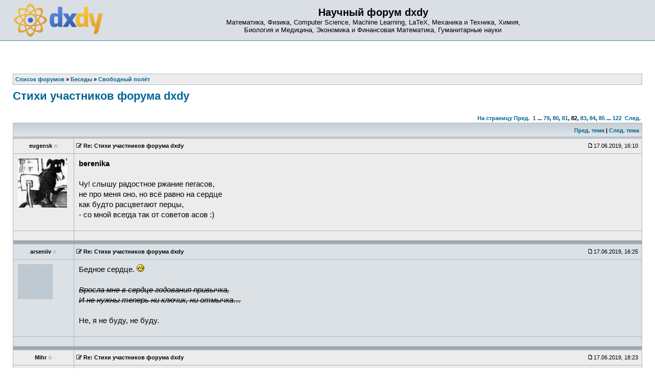

--- FILE ---
content_type: text/html; charset=UTF-8
request_url: https://dxdy.ru/topic110976-1215.html
body_size: 9628
content:
<!DOCTYPE html PUBLIC "-//W3C//DTD XHTML 1.0 Transitional//EN" "http://www.w3.org/TR/xhtml1/DTD/xhtml1-transitional.dtd">
<html xmlns="http://www.w3.org/1999/xhtml" dir="ltr" lang="ru-ru" xml:lang="ru-ru">
<head>
<!-- Google tag (gtag.js) -->
<script async src="https://www.googletagmanager.com/gtag/js?id=G-77HHJDJ0P9"></script>
<script>
  window.dataLayer = window.dataLayer || [];
  function gtag(){dataLayer.push(arguments);}
  gtag('js', new Date());

  gtag('config', 'G-77HHJDJ0P9');
</script>
<base href="https://dxdy.ru/"/>
<meta http-equiv="content-type" content="text/html; charset=UTF-8" />
<title>Стихи участников форума dxdy : Свободный полёт - Страница 82</title>
<meta http-equiv="content-language" content="ru-ru" />
<meta http-equiv="content-style-type" content="text/css" />
<meta http-equiv="imagetoolbar" content="no" />
<meta name="resource-type" content="document" />
<meta name="distribution" content="global" />
<meta name="copyright" content="2000, 2002, 2005, 2007 phpBB Group" />
<meta name="keywords" content="Математика, Физика, Computer Science, LaTeX, Механика и Техника, Химия, Биология и Медицина, Экономика и Финансовая Математика, Гуманитарные науки" />
<meta name="description" content="" />
<link rel="alternate" type="application/rss+xml" title="RSS Feed" href="http://dxdy.ru/rss/rss.xml.gz" />
<link rel="alternate" type="application/rss+xml" title="Channel list" href="http://dxdy.ru/rss/" />
<link rel="icon" type="image/png" href="https://dxdy-img.korotkov.co.uk/images/icons/forum/dS-logo-64.png" />
<!-- <link href="https://fonts.googleapis.com/css?family=PT+Sans|Roboto|Roboto+Mono&amp;subset=cyrillic-ext" rel="stylesheet"> -->
<link href="https://maxcdn.bootstrapcdn.com/font-awesome/4.7.0/css/font-awesome.min.css" rel="stylesheet" integrity="sha384-wvfXpqpZZVQGK6TAh5PVlGOfQNHSoD2xbE+QkPxCAFlNEevoEH3Sl0sibVcOQVnN" crossorigin="anonymous">
<link rel="stylesheet" type="text/css" href="https://dxdy-css.korotkov.co.uk/styles/subsilver2/theme/stylesheet-mini-006.css" />
<link rel="stylesheet" type="text/css" href="https://dxdy-js.korotkov.co.uk/styles/subsilver2/jquery-ui/jquery-ui_custom_1.11.2_noicons.min.css" />
<script type="text/javascript" src="https://ajax.googleapis.com/ajax/libs/jquery/3.2.1/jquery.min.js"></script>
<script type="text/javascript" async src="https://dxdy-js.korotkov.co.uk/classes/scripts/xs_bbcode_fn.js"></script>
<script type="text/javascript" src="https://dxdy-js.korotkov.co.uk/classes/scripts/select_expand_bbcodes.js"></script>
<script type="text/javascript" async src="https://dxdy-js.korotkov.co.uk/styles/subsilver2/template/tkit_global_002.js"></script>
<script type="text/javascript" async src="https://dxdy-js.korotkov.co.uk/styles/subsilver2/template/tkit_viewtopic_007.js"></script>

<script type="text/javascript">
// <![CDATA[
// www.phpBB-SEO.com SEO TOOLKIT BEGIN
function jumpto() {
        var page = prompt('Введите номер страницы, на которую хотите перейти:', '82');
        var perpage = '15';
        var base_url = 'https://dxdy.ru/topic110976.html';
        var seo_delim_start = '-';
        var seo_static_pagination = 'page';
        var seo_ext_pagination = '.html';
        if (page !== null && !isNaN(page) && page > 0) {
                var seo_page = (page - 1) * perpage;
                if ( base_url.indexOf('?') >= 0 ) {
                        document.location.href = base_url.replace(/&amp;/g, '&') + '&start=' + seo_page;
                } else if ( seo_page > 0 ) {
                        var seo_type1 = base_url.match(/\.[a-z0-9]+$/i);
                        if (seo_type1 !== null) {
                                document.location.href = base_url.replace(/\.[a-z0-9]+$/i, '') + seo_delim_start + seo_page + seo_type1;
                        }
                        var seo_type2 = base_url.match(/\/$/);
                        if (seo_type2 !== null) {
                                document.location.href = base_url + seo_static_pagination + seo_page + seo_ext_pagination;
                        }
                } else {
                        document.location.href = base_url;
                }
        }
}
// www.phpBB-SEO.com SEO TOOLKIT END
// ]]>
</script>

</head>
<body class="ltr">
<a name="top"></a>

<div id="wrapheader">
		<div id="logodesc">
		<table width="100%" cellspacing="0">
		<tr>
			<td><a href="https://dxdy.ru/"><img src="https://dxdy-img.korotkov.co.uk/styles/subsilver2/imageset/dxdy_logo_2014_200px.png" width="174" height="65" alt="2014 dxdy logo" title=""></a></td>
			<td width="100%" align="center"><h1>Научный форум dxdy</h1><span class="gen">Математика, Физика, Computer Science, Machine Learning, LaTeX, Механика и Техника, Химия, <br/> Биология и Медицина, Экономика и Финансовая Математика, Гуманитарные науки</span></td>
		</tr>
		</table>
	</div>

	<div id="menubar">
		<table width="100%" cellspacing="0">
		<tr>
			<td class="genmed">
							</td>
			<td class="genmed" align="right">
							</td>
		</tr>
		</table>
	</div>
</div>

<div id="wrapcentre">

	
	<br style="clear: both;" />

	<table class="tablebg" width="100%" cellspacing="1" cellpadding="0" style="margin-top: 5px;">
	<tr>
		<td class="row1">
							<p class="breadcrumbs"><span itemscope itemtype="http://data-vocabulary.org/Breadcrumb"><a href="https://dxdy.ru/" itemprop="url"><span itemprop="title">Список форумов</span></a></span> &#187; <span itemscope itemtype="http://data-vocabulary.org/Breadcrumb"><a href="https://dxdy.ru/besedy-f59.html" itemprop="url"><span itemprop="title">Беседы</span></a></span> &#187; <span itemscope itemtype="http://data-vocabulary.org/Breadcrumb"><a href="https://dxdy.ru/svobodnyj-polyot-f10.html" itemprop="url"><span itemprop="title">Свободный полёт</span></a></span></p>
						<!-- <p class="datetime">Часовой пояс: UTC + 3 часа </p> -->
		</td>
	</tr>
	</table>	<br />
<div id="pageheader">
	<h2><a class="titles" href="https://dxdy.ru/topic110976-1215.html">Стихи участников форума dxdy</a></h2>
</div>
<!-- Go to www.addthis.com/dashboard to customize your tools -->
	<div class="addthis_sharing_toolbox"></div>
<br clear="all" /><br />

<div id="pagecontent">

	<table width="100%" cellspacing="1">
	<tr>
		<td align="left" valign="middle" nowrap="nowrap">
		

		</td>
		<!--		<td class="nav" valign="middle" nowrap="nowrap">&nbsp;Страница <strong>82</strong> из <strong>122</strong><br /></td>
			<td class="gensmall" nowrap="nowrap">&nbsp;[ Сообщений: 1818 ]&nbsp;</td>-->
			<td class="gensmall" width="100%" align="right" nowrap="nowrap"><b><a href="#" onclick="jumpto(); return false;" title="Перейти на страницу…">На страницу</a> <a href="https://dxdy.ru/topic110976-1200.html">Пред.</a>&nbsp;&nbsp;<a href="https://dxdy.ru/topic110976.html">1</a> ... <a href="https://dxdy.ru/topic110976-1170.html">79</a><span class="page-sep">, </span><a href="https://dxdy.ru/topic110976-1185.html">80</a><span class="page-sep">, </span><a href="https://dxdy.ru/topic110976-1200.html">81</a><span class="page-sep">, </span><strong>82</strong><span class="page-sep">, </span><a href="https://dxdy.ru/topic110976-1230.html">83</a><span class="page-sep">, </span><a href="https://dxdy.ru/topic110976-1245.html">84</a><span class="page-sep">, </span><a href="https://dxdy.ru/topic110976-1260.html">85</a> ... <a href="https://dxdy.ru/topic110976-1815.html">122</a> &nbsp;<a href="https://dxdy.ru/topic110976-1230.html">След.</a></b></td>
			</tr>
	</table>

	<table class="tablebg" width="100%" cellspacing="1">
	<tr>
		<td class="cat">
			<table width="100%" cellspacing="0">
			<tr>
				<td class="nav">&nbsp;
				<!-- |
					<div class="addthis_toolbox addthis_default_style" addthis:url="https://dxdy.ru/topic110976-1215.html" style="display:inline-block">
					    <a class="addthis_button_facebook"></a>
					    <a class="addthis_button_twitter"></a>
					    <a class="addthis_button_vk"></a>
					    <a class="addthis_button_email"></a>
					    <a class="addthis_button_compact"></a>
					    <a class="addthis_counter addthis_bubble_style"></a>
					</div>  -->
								</td>
				<td class="nav" align="right"><a href="https://dxdy.ru/viewtopic.php?f=10&amp;t=110976&amp;view=previous">Пред. тема</a> | <a href="https://dxdy.ru/viewtopic.php?f=10&amp;t=110976&amp;view=next">След. тема</a>&nbsp;</td>
			</tr>
			</table>
		</td>
	</tr>
	</table>

	<table class="tablebg" width="100%" cellspacing="1">
		<!--	<tr>
			<th>Автор</th>
			<th>Сообщение</th>
		</tr> -->
	<tr class="row1">
			<td align="center" valign="middle" style="overflow: hidden;">
				<a name="p1399733"></a>
				<b class="postauthor">eugensk</b>&nbsp;<i class="fa fa-circle" style="color: #ccc; font-size: 80%;" title="Offline"></i>			</td>
			<td width="100%" height="25">
				<table width="100%" cellspacing="0">
				<tr>
									<td class="gensmall" width="100%"><div style="float: left;"><span class="edit_reason_toggle" name="edited_p1399733"><i class="fa fa-edit" style="cursor: pointer;"></i></span>&nbsp;<b>Re: Стихи участников форума dxdy</b></div><div style="float: right;"><img src="https://dxdy-img.korotkov.co.uk/styles/subsilver2/imageset/icon_post_target.gif" width="12" height="9" alt="Сообщение" title="Сообщение" />17.06.2019, 16:10&nbsp;</div></td>
				</tr>
				</table>
			</td>
		</tr>

		<tr class="row1">
			<td valign="top" class="profile">
				<table cellspacing="3" align="center" width="110">
			
				<tr>
					<td><img src="./download/file.php?avatar=81455_1514203035.png" width="96" height="96" alt="Аватара пользователя" /></td>
				</tr>

				</table>

				<span class="postdetails">
								</span>

			</td>
			<td valign="top">
				<table width="100%" cellspacing="5">
				<tr>
					<td>
											<div class="edit_reason" style="display: none;" name="edited_p1399733">
													<span class="gensmall">Последний раз редактировалось eugensk 17.06.2019, 16:12, всего редактировалось 1 раз.</span>
												<br /><br />
						</div>
											<div class="postbody"><span style="font-weight: bold">berenika</span><!-- b end --><br /><br />Чу! слышу радостное ржание пегасов, <br />не про меня оно, но всё равно на сердце<br />как будто расцветают перцы,<br />- со мной всегда так от советов асов :)</div>

					<br clear="all" />					</td>
				</tr>
				</table>
			</td>
		</tr>

		<tr class="row1">
			<td class="profile"></td>
			<td><div class="gensmall" style="float: left;">&nbsp;</div> <div class="gensmall" style="float: right;">&nbsp;</div></td>
			</tr>

	<tr>
		<td class="spacer" colspan="2" height="1"><img src="images/spacer.gif" alt="" width="1" height="1" /></td>
	</tr>
	</table>
		<table class="tablebg" width="100%" cellspacing="1">
	<tr class="row2">
			<td align="center" valign="middle" style="overflow: hidden;">
				<a name="p1399740"></a>
				<b class="postauthor">arseniiv</b>&nbsp;<i class="fa fa-circle" style="color: #ccc; font-size: 80%;" title="Offline"></i>			</td>
			<td width="100%" height="25">
				<table width="100%" cellspacing="0">
				<tr>
									<td class="gensmall" width="100%"><div style="float: left;"><span class="edit_reason_toggle" name="edited_p1399740"><i class="fa fa-edit" style="cursor: pointer;"></i></span>&nbsp;<b>Re: Стихи участников форума dxdy</b></div><div style="float: right;"><img src="https://dxdy-img.korotkov.co.uk/styles/subsilver2/imageset/icon_post_target.gif" width="12" height="9" alt="Сообщение" title="Сообщение" />17.06.2019, 16:25&nbsp;</div></td>
				</tr>
				</table>
			</td>
		</tr>

		<tr class="row2">
			<td valign="top" class="profile">
				<table cellspacing="3" align="center" width="110">
			
				<tr>
					<td><img src="https://dxdy-01.korotkov.co.uk/styles/subsilver2/theme/images/no_avatar.gif" alt="" /></td>
				</tr>

				</table>

				<span class="postdetails">
								</span>

			</td>
			<td valign="top">
				<table width="100%" cellspacing="5">
				<tr>
					<td>
											<div class="edit_reason" style="display: none;" name="edited_p1399740">
													<span class="gensmall">Последний раз редактировалось arseniiv 17.06.2019, 16:26, всего редактировалось 1 раз.</span>
												<br /><br />
						</div>
											<div class="postbody">Бедное сердце. <img src="./images/smilies/icon_biggrin.gif" alt=":D" title="Very Happy" /> <br /><br /><span style="text-decoration: line-through;"><span style="font-style: italic">Вросла мне в сердце годования привычка,<br />И не нужны теперь ни ключик, ни отмычка…</span><!-- i end --></span><br /><br />Не, я не буду, не буду.</div>

					<br clear="all" />					</td>
				</tr>
				</table>
			</td>
		</tr>

		<tr class="row2">
			<td class="profile"></td>
			<td><div class="gensmall" style="float: left;">&nbsp;</div> <div class="gensmall" style="float: right;">&nbsp;</div></td>
			</tr>

	<tr>
		<td class="spacer" colspan="2" height="1"><img src="images/spacer.gif" alt="" width="1" height="1" /></td>
	</tr>
	</table>
		<table class="tablebg" width="100%" cellspacing="1">
	<tr class="row1">
			<td align="center" valign="middle" style="overflow: hidden;">
				<a name="p1399770"></a>
				<b class="postauthor">Mihr</b>&nbsp;<i class="fa fa-circle" style="color: #ccc; font-size: 80%;" title="Offline"></i>			</td>
			<td width="100%" height="25">
				<table width="100%" cellspacing="0">
				<tr>
									<td class="gensmall" width="100%"><div style="float: left;"><span class="edit_reason_toggle" name="edited_p1399770"><i class="fa fa-edit" style="cursor: pointer;"></i></span>&nbsp;<b>Re: Стихи участников форума dxdy</b></div><div style="float: right;"><img src="https://dxdy-img.korotkov.co.uk/styles/subsilver2/imageset/icon_post_target.gif" width="12" height="9" alt="Сообщение" title="Сообщение" />17.06.2019, 18:23&nbsp;</div></td>
				</tr>
				</table>
			</td>
		</tr>

		<tr class="row1">
			<td valign="top" class="profile">
				<table cellspacing="3" align="center" width="110">
			
				<tr>
					<td><img src="./download/file.php?avatar=60641_1458447514.jpg" width="94" height="94" alt="Аватара пользователя" /></td>
				</tr>

				</table>

				<span class="postdetails">
								</span>

			</td>
			<td valign="top">
				<table width="100%" cellspacing="5">
				<tr>
					<td>
											<div class="edit_reason" style="display: none;" name="edited_p1399770">
													<span class="gensmall">Последний раз редактировалось Mihr 17.06.2019, 18:48, всего редактировалось 1 раз.</span>
												<br /><br />
						</div>
											<div class="postbody">«На сердце расцветают перцы»?<br />Ты что, пегас? Объелся «травки»?<br />Почуял кнут, скотина? Скерцо<br />Не выдашь — ожидай добавки.</div>

					<br clear="all" />					</td>
				</tr>
				</table>
			</td>
		</tr>

		<tr class="row1">
			<td class="profile"></td>
			<td><div class="gensmall" style="float: left;">&nbsp;</div> <div class="gensmall" style="float: right;">&nbsp;</div></td>
			</tr>

	<tr>
		<td class="spacer" colspan="2" height="1"><img src="images/spacer.gif" alt="" width="1" height="1" /></td>
	</tr>
	</table>
		<table class="tablebg" width="100%" cellspacing="1">
	<tr class="row2">
			<td align="center" valign="middle" style="overflow: hidden;">
				<a name="p1399798"></a>
				<b class="postauthor" style="color: #3333FF">Dan B-Yallay</b>&nbsp;<i class="fa fa-circle" style="color: #ccc; font-size: 80%;" title="Offline"></i>			</td>
			<td width="100%" height="25">
				<table width="100%" cellspacing="0">
				<tr>
									<td class="gensmall" width="100%"><div style="float: left;">&nbsp;<b>Re: Стихи участников форума dxdy</b></div><div style="float: right;"><img src="https://dxdy-img.korotkov.co.uk/styles/subsilver2/imageset/icon_post_target.gif" width="12" height="9" alt="Сообщение" title="Сообщение" />17.06.2019, 20:02&nbsp;</div></td>
				</tr>
				</table>
			</td>
		</tr>

		<tr class="row2">
			<td valign="top" class="profile">
				<table cellspacing="3" align="center" width="110">
			
				<tr>
					<td><img src="./download/file.php?avatar=2983_1525466715.jpg" width="76" height="76" alt="Аватара пользователя" /></td>
				</tr>

				</table>

				<span class="postdetails">
								</span>

			</td>
			<td valign="top">
				<table width="100%" cellspacing="5">
				<tr>
					<td>
											<div class="postbody">Неба утреннего стяг<br />Сигаретка не в затяг<br />А в моей любимой теме<br />Сердце-перечный бардак</div>

					<br clear="all" />					</td>
				</tr>
				</table>
			</td>
		</tr>

		<tr class="row2">
			<td class="profile"></td>
			<td><div class="gensmall" style="float: left;">&nbsp;</div> <div class="gensmall" style="float: right;">&nbsp;</div></td>
			</tr>

	<tr>
		<td class="spacer" colspan="2" height="1"><img src="images/spacer.gif" alt="" width="1" height="1" /></td>
	</tr>
	</table>
		<table class="tablebg" width="100%" cellspacing="1">
	<tr class="row1">
			<td align="center" valign="middle" style="overflow: hidden;">
				<a name="p1399800"></a>
				<b class="postauthor">berenika</b>&nbsp;<i class="fa fa-circle" style="color: #ccc; font-size: 80%;" title="Offline"></i>			</td>
			<td width="100%" height="25">
				<table width="100%" cellspacing="0">
				<tr>
									<td class="gensmall" width="100%"><div style="float: left;"><span class="edit_reason_toggle" name="edited_p1399800"><i class="fa fa-edit" style="cursor: pointer;"></i></span>&nbsp;<b>Re: Стихи участников форума dxdy</b></div><div style="float: right;"><img src="https://dxdy-img.korotkov.co.uk/styles/subsilver2/imageset/icon_post_target.gif" width="12" height="9" alt="Сообщение" title="Сообщение" />17.06.2019, 20:27&nbsp;</div></td>
				</tr>
				</table>
			</td>
		</tr>

		<tr class="row1">
			<td valign="top" class="profile">
				<table cellspacing="3" align="center" width="110">
			
				<tr>
					<td><img src="./download/file.php?avatar=56864_1598113374.jpg" width="96" height="96" alt="Аватара пользователя" /></td>
				</tr>

				</table>

				<span class="postdetails">
								</span>

			</td>
			<td valign="top">
				<table width="100%" cellspacing="5">
				<tr>
					<td>
											<div class="edit_reason" style="display: none;" name="edited_p1399800">
													<span class="gensmall">Последний раз редактировалось berenika 17.06.2019, 20:31, всего редактировалось 2 раз(а).</span>
												<br /><br />
						</div>
											<div class="postbody"><div class="quotetitle"><b>Dan B-Yallay в <a href="http://dxdy.ru/post1399798.html#p1399798" class="postlink-local">сообщении #1399798</a></b> писал(а):</div><div class="quotecontent">...Сердце-перечный бардак<br /></div><!-- quote end --><br /><span style="font-weight: bold"><span style="color: #3333FF">Dan B-Yallay</span><!-- colour end --></span><!-- b end -->, нет, просто очередной всплеск активности. <img src="./images/smilies/icon_smile.gif" alt=":-)" title="Smile" /> Пегасы наши в стойлах застоялись, гоняем по кругу для разминки. Радует, что это по-прежнему Ваша любимая тема. <span style="font-weight: bold">Mihr</span><!-- b end -->, рада встрече!<br />А вот огорчает следующее:<br /><div class="quotetitle"><b>arseniiv в <a href="http://dxdy.ru/post1399740.html#p1399740" class="postlink-local">сообщении #1399740</a></b> писал(а):</div><div class="quotecontent">Не, я не буду, не буду.</div><!-- quote end --><br />Спрыгивает с коня <span style="font-weight: bold">arseniiv</span><!-- b end -->, и прямо на ходу! <img src="./images/smilies/icon_smile.gif" alt=":-)" title="Smile" /><br /><br /><span style="color: blue"><span style="font-size: 75%; line-height: normal">-- 17.06.2019, 20:31 --</span><!-- size end --></span><!-- colour end --><br /><br />Жаль, <span style="font-weight: bold">statistonline</span><!-- b end --> куда-то запропал... Настоящий мастер выездки.</div>

					<br clear="all" />					</td>
				</tr>
				</table>
			</td>
		</tr>

		<tr class="row1">
			<td class="profile"></td>
			<td><div class="gensmall" style="float: left;">&nbsp;</div> <div class="gensmall" style="float: right;">&nbsp;</div></td>
			</tr>

	<tr>
		<td class="spacer" colspan="2" height="1"><img src="images/spacer.gif" alt="" width="1" height="1" /></td>
	</tr>
	</table>
		<table class="tablebg" width="100%" cellspacing="1">
	<tr class="row2">
			<td align="center" valign="middle" style="overflow: hidden;">
				<a name="p1399817"></a>
				<b class="postauthor">arseniiv</b>&nbsp;<i class="fa fa-circle" style="color: #ccc; font-size: 80%;" title="Offline"></i>			</td>
			<td width="100%" height="25">
				<table width="100%" cellspacing="0">
				<tr>
									<td class="gensmall" width="100%"><div style="float: left;"><span class="edit_reason_toggle" name="edited_p1399817"><i class="fa fa-edit" style="cursor: pointer;"></i></span>&nbsp;<b>Re: Стихи участников форума dxdy</b></div><div style="float: right;"><img src="https://dxdy-img.korotkov.co.uk/styles/subsilver2/imageset/icon_post_target.gif" width="12" height="9" alt="Сообщение" title="Сообщение" />17.06.2019, 21:42&nbsp;</div></td>
				</tr>
				</table>
			</td>
		</tr>

		<tr class="row2">
			<td valign="top" class="profile">
				<table cellspacing="3" align="center" width="110">
			
				<tr>
					<td><img src="https://dxdy-01.korotkov.co.uk/styles/subsilver2/theme/images/no_avatar.gif" alt="" /></td>
				</tr>

				</table>

				<span class="postdetails">
								</span>

			</td>
			<td valign="top">
				<table width="100%" cellspacing="5">
				<tr>
					<td>
											<div class="edit_reason" style="display: none;" name="edited_p1399817">
													<span class="gensmall">Последний раз редактировалось arseniiv 17.06.2019, 21:55, всего редактировалось 2 раз(а).</span>
												<br /><br />
						</div>
											<div class="postbody">Хорошо, расскажу кое-что важное, что понял недавно.<br /><br /><span style="font-style: italic">Пончики — это Дьявол.<br />Пончики — это грех.<br />Кто в жареном масле плавал,<br />Тот вреден для вся и всех,<br />Тот вызовет вам проблемы<br />И слёзные покаяния —<br />И здесь упомянем лемму:<br />Спасительно убояние;<br />Не трогайте их руками<br />И воздух вдыхать не смейте,<br />Наполненный их парами —<br />И даже вы не глазейте.</span><!-- i end --><br /><br /><p class="offtop_toggle" title="Нажмите сюда для отображения/скрытия последующего блока оффтопика">(Следующие слова были добавлены совершенно не мной, и я их даже зачеркну в знак этого)</p>
<div class="offtop" title="Этот текст является оффтопиком. Развитие оффтопика в теме нарушает правила форума."><span style="text-decoration: line-through;">Ешьте вслепую залпом.</span></div></div>

					<br clear="all" />					</td>
				</tr>
				</table>
			</td>
		</tr>

		<tr class="row2">
			<td class="profile"></td>
			<td><div class="gensmall" style="float: left;">&nbsp;</div> <div class="gensmall" style="float: right;">&nbsp;</div></td>
			</tr>

	<tr>
		<td class="spacer" colspan="2" height="1"><img src="images/spacer.gif" alt="" width="1" height="1" /></td>
	</tr>
	</table>
		<table class="tablebg" width="100%" cellspacing="1">
	<tr class="row1">
			<td align="center" valign="middle" style="overflow: hidden;">
				<a name="p1399818"></a>
				<b class="postauthor">Mihr</b>&nbsp;<i class="fa fa-circle" style="color: #ccc; font-size: 80%;" title="Offline"></i>			</td>
			<td width="100%" height="25">
				<table width="100%" cellspacing="0">
				<tr>
									<td class="gensmall" width="100%"><div style="float: left;">&nbsp;<b>Re: Стихи участников форума dxdy</b></div><div style="float: right;"><img src="https://dxdy-img.korotkov.co.uk/styles/subsilver2/imageset/icon_post_target.gif" width="12" height="9" alt="Сообщение" title="Сообщение" />17.06.2019, 21:42&nbsp;</div></td>
				</tr>
				</table>
			</td>
		</tr>

		<tr class="row1">
			<td valign="top" class="profile">
				<table cellspacing="3" align="center" width="110">
			
				<tr>
					<td><img src="./download/file.php?avatar=60641_1458447514.jpg" width="94" height="94" alt="Аватара пользователя" /></td>
				</tr>

				</table>

				<span class="postdetails">
								</span>

			</td>
			<td valign="top">
				<table width="100%" cellspacing="5">
				<tr>
					<td>
											<div class="postbody"><span style="font-weight: bold">berenika</span><!-- b end -->, взаимно!</div>

					<br clear="all" />					</td>
				</tr>
				</table>
			</td>
		</tr>

		<tr class="row1">
			<td class="profile"></td>
			<td><div class="gensmall" style="float: left;">&nbsp;</div> <div class="gensmall" style="float: right;">&nbsp;</div></td>
			</tr>

	<tr>
		<td class="spacer" colspan="2" height="1"><img src="images/spacer.gif" alt="" width="1" height="1" /></td>
	</tr>
	</table>
		<table class="tablebg" width="100%" cellspacing="1">
	<tr class="row2">
			<td align="center" valign="middle" style="overflow: hidden;">
				<a name="p1399826"></a>
				<b class="postauthor">berenika</b>&nbsp;<i class="fa fa-circle" style="color: #ccc; font-size: 80%;" title="Offline"></i>			</td>
			<td width="100%" height="25">
				<table width="100%" cellspacing="0">
				<tr>
									<td class="gensmall" width="100%"><div style="float: left;">&nbsp;<b>Re: Стихи участников форума dxdy</b></div><div style="float: right;"><img src="https://dxdy-img.korotkov.co.uk/styles/subsilver2/imageset/icon_post_target.gif" width="12" height="9" alt="Сообщение" title="Сообщение" />17.06.2019, 22:17&nbsp;</div></td>
				</tr>
				</table>
			</td>
		</tr>

		<tr class="row2">
			<td valign="top" class="profile">
				<table cellspacing="3" align="center" width="110">
			
				<tr>
					<td><img src="./download/file.php?avatar=56864_1598113374.jpg" width="96" height="96" alt="Аватара пользователя" /></td>
				</tr>

				</table>

				<span class="postdetails">
								</span>

			</td>
			<td valign="top">
				<table width="100%" cellspacing="5">
				<tr>
					<td>
											<div class="postbody"><div class="quotetitle"><b>arseniiv в <a href="http://dxdy.ru/post1399817.html#p1399817" class="postlink-local">сообщении #1399817</a></b> писал(а):</div><div class="quotecontent">Пончики — это Дьявол.<br />Пончики — это грех.</div><!-- quote end --><br />Из личного опыта: пончики - для меня не актуально, не увлекалась никогда. А вот<br />Бургеры - это дьявол,<br />Бургеры - это грех. <br /> <img src="./images/smilies/icon_biggrin.gif" alt=":D" title="Very Happy" /></div>

					<br clear="all" />					</td>
				</tr>
				</table>
			</td>
		</tr>

		<tr class="row2">
			<td class="profile"></td>
			<td><div class="gensmall" style="float: left;">&nbsp;</div> <div class="gensmall" style="float: right;">&nbsp;</div></td>
			</tr>

	<tr>
		<td class="spacer" colspan="2" height="1"><img src="images/spacer.gif" alt="" width="1" height="1" /></td>
	</tr>
	</table>
		<table class="tablebg" width="100%" cellspacing="1">
	<tr class="row1">
			<td align="center" valign="middle" style="overflow: hidden;">
				<a name="p1399831"></a>
				<b class="postauthor">INGELRII</b>&nbsp;<i class="fa fa-circle" style="color: #ccc; font-size: 80%;" title="Offline"></i>			</td>
			<td width="100%" height="25">
				<table width="100%" cellspacing="0">
				<tr>
									<td class="gensmall" width="100%"><div style="float: left;">&nbsp;<b>Re: Стихи участников форума dxdy</b></div><div style="float: right;"><img src="https://dxdy-img.korotkov.co.uk/styles/subsilver2/imageset/icon_post_target.gif" width="12" height="9" alt="Сообщение" title="Сообщение" />17.06.2019, 22:23&nbsp;</div></td>
				</tr>
				</table>
			</td>
		</tr>

		<tr class="row1">
			<td valign="top" class="profile">
				<table cellspacing="3" align="center" width="110">
			
				<tr>
					<td><img src="./download/file.php?avatar=30764_1597408792.png" width="96" height="96" alt="Аватара пользователя" /></td>
				</tr>

				</table>

				<span class="postdetails">
								</span>

			</td>
			<td valign="top">
				<table width="100%" cellspacing="5">
				<tr>
					<td>
											<div class="postbody">Она была фигурой статна<br />Она была душой опрятна<br />Она мое разбила сердце<br />Такая штука вышла, перцы</div>

					<br clear="all" />					</td>
				</tr>
				</table>
			</td>
		</tr>

		<tr class="row1">
			<td class="profile"></td>
			<td><div class="gensmall" style="float: left;">&nbsp;</div> <div class="gensmall" style="float: right;">&nbsp;</div></td>
			</tr>

	<tr>
		<td class="spacer" colspan="2" height="1"><img src="images/spacer.gif" alt="" width="1" height="1" /></td>
	</tr>
	</table>
		<table class="tablebg" width="100%" cellspacing="1">
	<tr class="row2">
			<td align="center" valign="middle" style="overflow: hidden;">
				<a name="p1399850"></a>
				<b class="postauthor">Mihr</b>&nbsp;<i class="fa fa-circle" style="color: #ccc; font-size: 80%;" title="Offline"></i>			</td>
			<td width="100%" height="25">
				<table width="100%" cellspacing="0">
				<tr>
									<td class="gensmall" width="100%"><div style="float: left;">&nbsp;<b>Re: Стихи участников форума dxdy</b></div><div style="float: right;"><img src="https://dxdy-img.korotkov.co.uk/styles/subsilver2/imageset/icon_post_target.gif" width="12" height="9" alt="Сообщение" title="Сообщение" />18.06.2019, 00:10&nbsp;</div></td>
				</tr>
				</table>
			</td>
		</tr>

		<tr class="row2">
			<td valign="top" class="profile">
				<table cellspacing="3" align="center" width="110">
			
				<tr>
					<td><img src="./download/file.php?avatar=60641_1458447514.jpg" width="94" height="94" alt="Аватара пользователя" /></td>
				</tr>

				</table>

				<span class="postdetails">
								</span>

			</td>
			<td valign="top">
				<table width="100%" cellspacing="5">
				<tr>
					<td>
											<div class="postbody"><span style="font-style: italic">Прошу написанную ниже чепуху рассматривать как вежливую пародию на чепуху, написанную выше. Надеюсь, никого не обижу...</span><!-- i end --><br /><br />Живёт один математик.<br />С ним рядом живут теоремы,<br />Весьма экзотичные, кстати.<br />Ещё — аксиомы, леммы…<br /><br />Тот наш математик знает,<br />Как дьявола вызвать. Умелец!<br />Хотя он вовсе не Сайман.<br />Но в сердце цветущий перец<br /><br />Твердит ему: «Пончики — Дьявол!»<br />Так что ж, чтобы дьявола вызвать,<br />Выходит, нужно так мало —<br />Спечь пончик? Маслицем брызнуть?<br /><br />«Докажем-ка мы теорему, —<br />Морщинит лоб математик, —<br />Про пончик. Решим систему<br />Неравенств. А дальше подхватим<br /><br />Расчётом в тензорном поле.<br />И пончик — к жордановой форме!»<br />Он руки потёр, доволен.<br />Он нынче творцу конформен!<br /><br />Но дьявол — увы! — не дремлет.<br />И вот — ошибка в расчётах.<br />Хоть лбом колотись о землю…<br />Лишь дьявол язвит: «Ну, <span style="font-style: italic">чо</span><!-- i end --> там?»</div>

					<br clear="all" />					</td>
				</tr>
				</table>
			</td>
		</tr>

		<tr class="row2">
			<td class="profile"></td>
			<td><div class="gensmall" style="float: left;">&nbsp;</div> <div class="gensmall" style="float: right;">&nbsp;</div></td>
			</tr>

	<tr>
		<td class="spacer" colspan="2" height="1"><img src="images/spacer.gif" alt="" width="1" height="1" /></td>
	</tr>
	</table>
		<table class="tablebg" width="100%" cellspacing="1">
	<tr class="row1">
			<td align="center" valign="middle" style="overflow: hidden;">
				<a name="p1399852"></a>
				<b class="postauthor" style="color: #3333FF">Dan B-Yallay</b>&nbsp;<i class="fa fa-circle" style="color: #ccc; font-size: 80%;" title="Offline"></i>			</td>
			<td width="100%" height="25">
				<table width="100%" cellspacing="0">
				<tr>
									<td class="gensmall" width="100%"><div style="float: left;"><span class="edit_reason_toggle" name="edited_p1399852"><i class="fa fa-edit" style="cursor: pointer;"></i></span>&nbsp;<b>Re: Стихи участников форума dxdy</b></div><div style="float: right;"><img src="https://dxdy-img.korotkov.co.uk/styles/subsilver2/imageset/icon_post_target.gif" width="12" height="9" alt="Сообщение" title="Сообщение" />18.06.2019, 00:29&nbsp;</div></td>
				</tr>
				</table>
			</td>
		</tr>

		<tr class="row1">
			<td valign="top" class="profile">
				<table cellspacing="3" align="center" width="110">
			
				<tr>
					<td><img src="./download/file.php?avatar=2983_1525466715.jpg" width="76" height="76" alt="Аватара пользователя" /></td>
				</tr>

				</table>

				<span class="postdetails">
								</span>

			</td>
			<td valign="top">
				<table width="100%" cellspacing="5">
				<tr>
					<td>
											<div class="edit_reason" style="display: none;" name="edited_p1399852">
													<span class="gensmall">Последний раз редактировалось <span style="color: #3333FF;" class="username-coloured">Dan B-Yallay</span> 18.06.2019, 02:35, всего редактировалось 2 раз(а).</span>
												<br /><br />
						</div>
											<div class="postbody">+3 копейки<br /><br /><span style="font-style: italic">Он был старше её, она была хороша<br />Она пекла пончик и три беляша<br />Она лишь ему угодить хотела халатом шурша <br /><br />А он теорему доказывал днём<br />А ночью он был ледяным хрусталём<br />И падал на пробное тело Секереш-Крускалём </span><!-- i end --></div>

					<br clear="all" />					</td>
				</tr>
				</table>
			</td>
		</tr>

		<tr class="row1">
			<td class="profile"></td>
			<td><div class="gensmall" style="float: left;">&nbsp;</div> <div class="gensmall" style="float: right;">&nbsp;</div></td>
			</tr>

	<tr>
		<td class="spacer" colspan="2" height="1"><img src="images/spacer.gif" alt="" width="1" height="1" /></td>
	</tr>
	</table>
		<table class="tablebg" width="100%" cellspacing="1">
	<tr class="row2">
			<td align="center" valign="middle" style="overflow: hidden;">
				<a name="p1399853"></a>
				<b class="postauthor">Mihr</b>&nbsp;<i class="fa fa-circle" style="color: #ccc; font-size: 80%;" title="Offline"></i>			</td>
			<td width="100%" height="25">
				<table width="100%" cellspacing="0">
				<tr>
									<td class="gensmall" width="100%"><div style="float: left;">&nbsp;<b>Re: Стихи участников форума dxdy</b></div><div style="float: right;"><img src="https://dxdy-img.korotkov.co.uk/styles/subsilver2/imageset/icon_post_target.gif" width="12" height="9" alt="Сообщение" title="Сообщение" />18.06.2019, 00:34&nbsp;</div></td>
				</tr>
				</table>
			</td>
		</tr>

		<tr class="row2">
			<td valign="top" class="profile">
				<table cellspacing="3" align="center" width="110">
			
				<tr>
					<td><img src="./download/file.php?avatar=60641_1458447514.jpg" width="94" height="94" alt="Аватара пользователя" /></td>
				</tr>

				</table>

				<span class="postdetails">
								</span>

			</td>
			<td valign="top">
				<table width="100%" cellspacing="5">
				<tr>
					<td>
											<div class="postbody"><span style="font-weight: bold"><span style="color: #3333FF">Dan B-Yallay</span><!-- colour end --></span><!-- b end -->, забавно, спасибо!  <img src="./images/smilies/appl.gif" alt=":appl:" title=":appl:" /></div>

					<br clear="all" />					</td>
				</tr>
				</table>
			</td>
		</tr>

		<tr class="row2">
			<td class="profile"></td>
			<td><div class="gensmall" style="float: left;">&nbsp;</div> <div class="gensmall" style="float: right;">&nbsp;</div></td>
			</tr>

	<tr>
		<td class="spacer" colspan="2" height="1"><img src="images/spacer.gif" alt="" width="1" height="1" /></td>
	</tr>
	</table>
		<table class="tablebg" width="100%" cellspacing="1">
	<tr class="row1">
			<td align="center" valign="middle" style="overflow: hidden;">
				<a name="p1399880"></a>
				<b class="postauthor" style="color: #3333FF">Dan B-Yallay</b>&nbsp;<i class="fa fa-circle" style="color: #ccc; font-size: 80%;" title="Offline"></i>			</td>
			<td width="100%" height="25">
				<table width="100%" cellspacing="0">
				<tr>
									<td class="gensmall" width="100%"><div style="float: left;"><span class="edit_reason_toggle" name="edited_p1399880"><i class="fa fa-edit" style="cursor: pointer;"></i></span>&nbsp;<b>Re: Стихи участников форума dxdy</b></div><div style="float: right;"><img src="https://dxdy-img.korotkov.co.uk/styles/subsilver2/imageset/icon_post_target.gif" width="12" height="9" alt="Сообщение" title="Сообщение" />18.06.2019, 04:27&nbsp;</div></td>
				</tr>
				</table>
			</td>
		</tr>

		<tr class="row1">
			<td valign="top" class="profile">
				<table cellspacing="3" align="center" width="110">
			
				<tr>
					<td><img src="./download/file.php?avatar=2983_1525466715.jpg" width="76" height="76" alt="Аватара пользователя" /></td>
				</tr>

				</table>

				<span class="postdetails">
								</span>

			</td>
			<td valign="top">
				<table width="100%" cellspacing="5">
				<tr>
					<td>
											<div class="edit_reason" style="display: none;" name="edited_p1399880">
													<span class="gensmall">Последний раз редактировалось <span style="color: #3333FF;" class="username-coloured">Dan B-Yallay</span> 18.06.2019, 04:39, всего редактировалось 2 раз(а).</span>
												<br /><br />
						</div>
											<div class="postbody"><p class="offtop_toggle" title="Нажмите сюда для отображения/скрытия последующего блока оффтопика">(Оффтоп)</p>
<div class="offtop" title="Этот текст является оффтопиком. Развитие оффтопика в теме нарушает правила форума."><span style="font-weight: bold">Mihr</span><!-- b end --><br /><img src="https://media1.tenor.com/images/6bc35254ccca5776b42f34d9ed95d76f/tenor.gif?itemid=5632990" alt="Изображение" /><br /><br />Психиатрическое &#40;раз пошла такая пьянка&#41;:<br /><br /><span style="font-style: italic">Когда простым и нежным взором<br />Ласкаешь ты, подружка дней<br />Моих угрюмых и суровых<br />Нет ты не дряхлая! И нет тебя родней!<br /><br />Веселье час, а где же кружка?<br />Хочу делить её с тобой<br />Мы так близки, что слов не нужно<br />Пожмем же руки, тыльной стороной<br /><br />Я modus ponens искренне и нежно<br />Душевной радостью томим<br />Но не далась та лемма - где ж мне<br />Так дай ей быть доказанной другим</span><!-- i end --></div></div>

					<br clear="all" />					</td>
				</tr>
				</table>
			</td>
		</tr>

		<tr class="row1">
			<td class="profile"></td>
			<td><div class="gensmall" style="float: left;">&nbsp;</div> <div class="gensmall" style="float: right;">&nbsp;</div></td>
			</tr>

	<tr>
		<td class="spacer" colspan="2" height="1"><img src="images/spacer.gif" alt="" width="1" height="1" /></td>
	</tr>
	</table>
		<table class="tablebg" width="100%" cellspacing="1">
	<tr class="row2">
			<td align="center" valign="middle" style="overflow: hidden;">
				<a name="p1399885"></a>
				<b class="postauthor">Mihr</b>&nbsp;<i class="fa fa-circle" style="color: #ccc; font-size: 80%;" title="Offline"></i>			</td>
			<td width="100%" height="25">
				<table width="100%" cellspacing="0">
				<tr>
									<td class="gensmall" width="100%"><div style="float: left;"><span class="edit_reason_toggle" name="edited_p1399885"><i class="fa fa-edit" style="cursor: pointer;"></i></span>&nbsp;<b>Re: Стихи участников форума dxdy</b></div><div style="float: right;"><img src="https://dxdy-img.korotkov.co.uk/styles/subsilver2/imageset/icon_post_target.gif" width="12" height="9" alt="Сообщение" title="Сообщение" />18.06.2019, 07:48&nbsp;</div></td>
				</tr>
				</table>
			</td>
		</tr>

		<tr class="row2">
			<td valign="top" class="profile">
				<table cellspacing="3" align="center" width="110">
			
				<tr>
					<td><img src="./download/file.php?avatar=60641_1458447514.jpg" width="94" height="94" alt="Аватара пользователя" /></td>
				</tr>

				</table>

				<span class="postdetails">
								</span>

			</td>
			<td valign="top">
				<table width="100%" cellspacing="5">
				<tr>
					<td>
											<div class="edit_reason" style="display: none;" name="edited_p1399885">
													<span class="gensmall">Последний раз редактировалось Mihr 18.06.2019, 08:07, всего редактировалось 2 раз(а).</span>
												<br /><br />
						</div>
											<div class="postbody"><div class="quotetitle"><b>Dan B-Yallay в <a href="http://dxdy.ru/post1399880.html#p1399880" class="postlink-local">сообщении #1399880</a></b> писал(а):</div><div class="quotecontent">Но не далась та лемма - где ж мне<br />Так дай ей быть доказанной другим</div><!-- quote end --><br />Вот это особенно понравилось  <img src="./images/smilies/icon_biggrin.gif" alt=":D" title="Very Happy" /><br /><br /><span style="color: blue"><span style="font-size: 75%; line-height: normal">-- 18.06.2019, 08:06 --</span><!-- size end --></span><!-- colour end --><br /><br />Ещё один «перепев»:<br /><br /><div class="quotetitle"><b>В. Высоцкий именно так</b> писал(а):</div><div class="quotecontent">Она была чиста как снег зимой,</div><!-- quote end --><br /><div class="quotetitle"><b>INGELRII в <a href="http://dxdy.ru/post1399831.html#p1399831" class="postlink-local">сообщении #1399831</a> почти так</b> писал(а):</div><div class="quotecontent">Фигурой статна и душой опрятна.<br />Разбила сердце — и пошла домой,</div><!-- quote end --><br />Не замечая глаз моих квадратных.</div>

					<br clear="all" />					</td>
				</tr>
				</table>
			</td>
		</tr>

		<tr class="row2">
			<td class="profile"></td>
			<td><div class="gensmall" style="float: left;">&nbsp;</div> <div class="gensmall" style="float: right;">&nbsp;</div></td>
			</tr>

	<tr>
		<td class="spacer" colspan="2" height="1"><img src="images/spacer.gif" alt="" width="1" height="1" /></td>
	</tr>
	</table>
		<table class="tablebg" width="100%" cellspacing="1">
	<tr class="row1">
			<td align="center" valign="middle" style="overflow: hidden;">
				<a name="p1399942"></a>
				<b class="postauthor">sqribner48</b>&nbsp;<i class="fa fa-circle" style="color: #ccc; font-size: 80%;" title="Offline"></i>			</td>
			<td width="100%" height="25">
				<table width="100%" cellspacing="0">
				<tr>
									<td class="gensmall" width="100%"><div style="float: left;">&nbsp;<b>Re: Стихи участников форума dxdy</b></div><div style="float: right;"><img src="https://dxdy-img.korotkov.co.uk/styles/subsilver2/imageset/icon_post_target.gif" width="12" height="9" alt="Сообщение" title="Сообщение" />18.06.2019, 15:22&nbsp;</div></td>
				</tr>
				</table>
			</td>
		</tr>

		<tr class="row1">
			<td valign="top" class="profile">
				<table cellspacing="3" align="center" width="110">
			
				<tr>
					<td><img src="https://dxdy-01.korotkov.co.uk/styles/subsilver2/theme/images/no_avatar.gif" alt="" /></td>
				</tr>

				</table>

				<span class="postdetails">
								</span>

			</td>
			<td valign="top">
				<table width="100%" cellspacing="5">
				<tr>
					<td>
											<div class="postbody"><div class="quotetitle"><b>Mihr в <a href="http://dxdy.ru/post1399885.html#p1399885" class="postlink-local">сообщении #1399885</a></b> писал(а):</div><div class="quotecontent">INGELRII в сообщении #1399831 почти так писал(а):<br /><div class="quotetitle"><b>Цитата:</b></div><div class="quotecontent">Фигурой статна и душой опрятна.<br />Разбила сердце — и пошла домой, </div><!-- quote end -->     Не замечая глаз моих квадратных.<br /></div><!-- quote end -->    Это просто восхитительно.  Браво <span style="font-weight: bold">Mihr</span><!-- b end -->. Браво <span style="font-weight: bold">INGELRII</span><!-- b end -->.  После таких прекрасных строк ощущаешь свое полное поэтическое бессилие.<br />И хочется написать что-то вроде этого:<br /><br />Я весь истаскан, как башмак.<br />Увечен жизнью и контужен.<br />Но может я в душе чудак<br />И  все-таки кому-то нужен.<br /><br />Я примитивен, как клозет<br />А дух мой жжет, как яд зловонный.<br />И все-же я в душе эстет,<br />В жизнь и в поэзию влюбленный.<br />....................................................<br />А дальше что-то увы не получается. Может классики поэзии нашего сайта продолжат и напишут что-то бодрящее <img src="./images/smilies/icon_smile.gif" alt=":-)" title="Smile" /></div>

					<br clear="all" />					</td>
				</tr>
				</table>
			</td>
		</tr>

		<tr class="row1">
			<td class="profile"></td>
			<td><div class="gensmall" style="float: left;">&nbsp;</div> <div class="gensmall" style="float: right;">&nbsp;</div></td>
			</tr>

	<tr>
		<td class="spacer" colspan="2" height="1"><img src="images/spacer.gif" alt="" width="1" height="1" /></td>
	</tr>
	</table>
	
	<table width="100%" cellspacing="1">
	<tr>
		<td align="left" valign="middle" nowrap="nowrap">
				</td>
					<td class="nav" valign="middle" nowrap="nowrap">&nbsp;Страница <strong>82</strong> из <strong>122</strong><br /></td>
			<td class="gensmall" nowrap="nowrap">&nbsp;[ Сообщений: 1818 ]&nbsp;</td>
			<td class="gensmall" width="100%" align="right" nowrap="nowrap"><b><a href="#" onclick="jumpto(); return false;" title="Перейти на страницу…">На страницу</a> <a href="https://dxdy.ru/topic110976-1200.html">Пред.</a>&nbsp;&nbsp;<a href="https://dxdy.ru/topic110976.html">1</a> ... <a href="https://dxdy.ru/topic110976-1170.html">79</a><span class="page-sep">, </span><a href="https://dxdy.ru/topic110976-1185.html">80</a><span class="page-sep">, </span><a href="https://dxdy.ru/topic110976-1200.html">81</a><span class="page-sep">, </span><strong>82</strong><span class="page-sep">, </span><a href="https://dxdy.ru/topic110976-1230.html">83</a><span class="page-sep">, </span><a href="https://dxdy.ru/topic110976-1245.html">84</a><span class="page-sep">, </span><a href="https://dxdy.ru/topic110976-1260.html">85</a> ... <a href="https://dxdy.ru/topic110976-1815.html">122</a> &nbsp;<a href="https://dxdy.ru/topic110976-1230.html">След.</a></b></td>
			</tr>
	</table>
<table class="tablebg" width="100%" cellspacing="1" cellpadding="0" style="margin-top: 5px;">
	<tr>
		<td class="row1">
							<p class="breadcrumbs"><a href="https://dxdy.ru/">Список форумов</a> &#187; <a href="https://dxdy.ru/besedy-f59.html">Беседы</a> &#187; <a href="https://dxdy.ru/svobodnyj-polyot-f10.html">Свободный полёт</a></p>
						<!-- <p class="datetime">Часовой пояс: UTC + 3 часа </p> -->
		</td>
	</tr>
	</table><br clear="all" />



</div>

<div id="pagefooter"></div>


<br clear="all" />

<script type="text/javascript">var addthis_config = {"data_track_clickback":true,"ui_language":"ru"}, addthis_share = {templates:{twitter:'Прочитайте: {{title}} {{url}} @dxdy_ru'}};</script>
<!-- Go to www.addthis.com/dashboard to customize your tools -->
<script type="text/javascript" src="https://s7.addthis.com/js/300/addthis_widget.js#pubid=cepesh" async="async"></script>
</div>
<!--
	We request you retain the full copyright notice below including the link to www.phpbb.com.
	This not only gives respect to the large amount of time given freely by the developers
	but also helps build interest, traffic and use of phpBB3. If you (honestly) cannot retain
	the full copyright we ask you at least leave in place the "Powered by phpBB" line, with
	"phpBB" linked to www.phpbb.com. If you refuse to include even this then support on our
	forums may be affected.

	The phpBB Group : 2006
//-->

<div id="wrapfooter">
		<span class="copyright"><noindex>Powered by <a href="http://www.phpbb.com/">phpBB</a> &copy; 2000, 2002, 2005, 2007 phpBB Group</noindex>
	<br/>
	</span>
</div>
<!-- Yandex.Metrika counter -->
<!--
<div style="display:none;"><script type="text/javascript">
(function(w, c) {
    (w[c] = w[c] || []).push(function() {
        try {
            w.yaCounter11797126 = new Ya.Metrika({id:11797126, enableAll: true, ut:"noindex", webvisor:true});
        }
        catch(e) { }
    });
})(window, "yandex_metrika_callbacks");
</script></div>
<script src="//mc.yandex.ru/metrika/watch.js" type="text/javascript" defer="defer"></script>
<noscript><div><img src="//mc.yandex.ru/watch/11797126?ut=noindex" style="position:absolute; left:-9999px;" alt="" /></div></noscript>
-->
<!-- /Yandex.Metrika counter --></body>
</html>